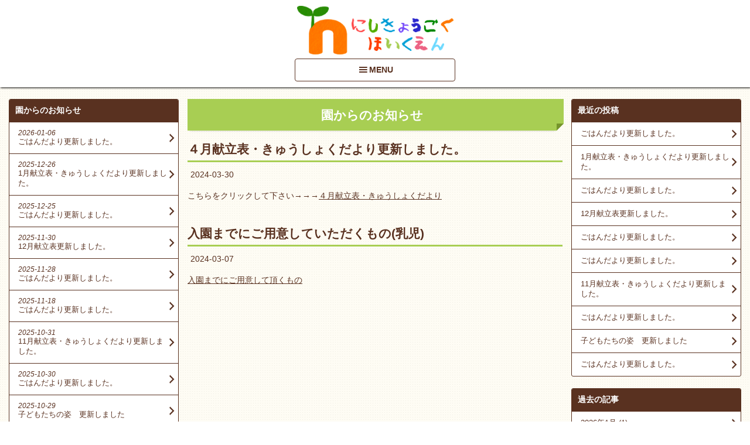

--- FILE ---
content_type: text/html; charset=UTF-8
request_url: https://nishikyogoku-hoikuen.com/information/date/2024/03/
body_size: 29970
content:
<!DOCTYPE html>

<html lang="ja">
<head>
<!-- Google tag (gtag.js) -->
<script async src="https://www.googletagmanager.com/gtag/js?id=G-H22NHVEPK1"></script>
<script>
  window.dataLayer = window.dataLayer || [];
  function gtag(){dataLayer.push(arguments);}
  gtag('js', new Date());

  gtag('config', 'G-H22NHVEPK1');
</script>
  <meta charset="UTF-8">
  <title>西京極保育園  |  2024  |  3月</title>
  <meta name="viewport" content="width=device-width,initial-scale=1.0,minimum-scale=1.0,maximum-scale=1.0,user-scalable=no">
<!--[if lt IE 9]>
  <script src="https://nishikyogoku-hoikuen.com/cmsadm/wp-content/themes/nishikyogoku-hoikuen/asset/lib/html5shiv.min.js"></script>
<![endif]-->
<link rel='dns-prefetch' href='//s.w.org' />
<link rel="alternate" type="application/rss+xml" title="西京極保育園 &raquo; フィード" href="https://nishikyogoku-hoikuen.com/feed/" />
<link rel="alternate" type="application/rss+xml" title="西京極保育園 &raquo; コメントフィード" href="https://nishikyogoku-hoikuen.com/comments/feed/" />
<link rel="alternate" type="application/rss+xml" title="西京極保育園 &raquo; 園からのお知らせ フィード" href="https://nishikyogoku-hoikuen.com/information/feed/" />
		<script type="text/javascript">
			window._wpemojiSettings = {"baseUrl":"https:\/\/s.w.org\/images\/core\/emoji\/11\/72x72\/","ext":".png","svgUrl":"https:\/\/s.w.org\/images\/core\/emoji\/11\/svg\/","svgExt":".svg","source":{"concatemoji":"https:\/\/nishikyogoku-hoikuen.com\/cmsadm\/wp-includes\/js\/wp-emoji-release.min.js?ver=4.9.8"}};
			!function(a,b,c){function d(a,b){var c=String.fromCharCode;l.clearRect(0,0,k.width,k.height),l.fillText(c.apply(this,a),0,0);var d=k.toDataURL();l.clearRect(0,0,k.width,k.height),l.fillText(c.apply(this,b),0,0);var e=k.toDataURL();return d===e}function e(a){var b;if(!l||!l.fillText)return!1;switch(l.textBaseline="top",l.font="600 32px Arial",a){case"flag":return!(b=d([55356,56826,55356,56819],[55356,56826,8203,55356,56819]))&&(b=d([55356,57332,56128,56423,56128,56418,56128,56421,56128,56430,56128,56423,56128,56447],[55356,57332,8203,56128,56423,8203,56128,56418,8203,56128,56421,8203,56128,56430,8203,56128,56423,8203,56128,56447]),!b);case"emoji":return b=d([55358,56760,9792,65039],[55358,56760,8203,9792,65039]),!b}return!1}function f(a){var c=b.createElement("script");c.src=a,c.defer=c.type="text/javascript",b.getElementsByTagName("head")[0].appendChild(c)}var g,h,i,j,k=b.createElement("canvas"),l=k.getContext&&k.getContext("2d");for(j=Array("flag","emoji"),c.supports={everything:!0,everythingExceptFlag:!0},i=0;i<j.length;i++)c.supports[j[i]]=e(j[i]),c.supports.everything=c.supports.everything&&c.supports[j[i]],"flag"!==j[i]&&(c.supports.everythingExceptFlag=c.supports.everythingExceptFlag&&c.supports[j[i]]);c.supports.everythingExceptFlag=c.supports.everythingExceptFlag&&!c.supports.flag,c.DOMReady=!1,c.readyCallback=function(){c.DOMReady=!0},c.supports.everything||(h=function(){c.readyCallback()},b.addEventListener?(b.addEventListener("DOMContentLoaded",h,!1),a.addEventListener("load",h,!1)):(a.attachEvent("onload",h),b.attachEvent("onreadystatechange",function(){"complete"===b.readyState&&c.readyCallback()})),g=c.source||{},g.concatemoji?f(g.concatemoji):g.wpemoji&&g.twemoji&&(f(g.twemoji),f(g.wpemoji)))}(window,document,window._wpemojiSettings);
		</script>
		<style type="text/css">
img.wp-smiley,
img.emoji {
	display: inline !important;
	border: none !important;
	box-shadow: none !important;
	height: 1em !important;
	width: 1em !important;
	margin: 0 .07em !important;
	vertical-align: -0.1em !important;
	background: none !important;
	padding: 0 !important;
}
</style>
<link rel='stylesheet' id='dashicons-css'  href='https://nishikyogoku-hoikuen.com/cmsadm/wp-includes/css/dashicons.min.css?ver=4.9.8' type='text/css' media='all' />
<link rel='stylesheet' id='add-page-style-css'  href='https://nishikyogoku-hoikuen.com/cmsadm/wp-content/themes/nishikyogoku-hoikuen/asset/css/page.css?ver=4.9.8' type='text/css' media='all' />
<link rel='stylesheet' id='add-fontAwesome-style-css'  href='https://nishikyogoku-hoikuen.com/cmsadm/wp-content/themes/nishikyogoku-hoikuen/asset/css/font-awesome.min.css?ver=4.9.8' type='text/css' media='all' />
<script type='text/javascript' src='https://nishikyogoku-hoikuen.com/cmsadm/wp-content/themes/nishikyogoku-hoikuen/asset/lib/jquery/core/jquery-1.11.2.min.js?ver=1.11.2'></script>
<script type='text/javascript' src='https://nishikyogoku-hoikuen.com/cmsadm/wp-content/themes/nishikyogoku-hoikuen/asset/lib/jquery/core/jquery-migrate-1.2.1.min.js?ver=1.2.1'></script>
<link rel='https://api.w.org/' href='https://nishikyogoku-hoikuen.com/wp-json/' />
</head>
<body id="PageInformation" class="archive date post-type-archive post-type-archive-information index list">

  <header id="header">
    <h1><a href="https://nishikyogoku-hoikuen.com/"><img src="https://nishikyogoku-hoikuen.com/cmsadm/wp-content/themes/nishikyogoku-hoikuen/asset/img/header/logo_sub.png" alt="西京極保育園"></a></h1>
    <p class="slide_btn btn">MENU</p>
    <nav class="slide_box  toggle_box">
      <ul><li class="menu01 first"><a href="https://nishikyogoku-hoikuen.com/outline/"><img class="large" src="https://nishikyogoku-hoikuen.com/cmsadm/wp-content/themes/nishikyogoku-hoikuen/asset/img/header/large/nav01.png"><span class="small"><img src="https://nishikyogoku-hoikuen.com/cmsadm/wp-content/themes/nishikyogoku-hoikuen/asset/img/header/nav01.png">園の紹介</span></a></li>
<li class="menu02"><a href="/letter/"><img class="large" src="https://nishikyogoku-hoikuen.com/cmsadm/wp-content/themes/nishikyogoku-hoikuen/asset/img/header/large/nav02.png"><span class="small"><img src="https://nishikyogoku-hoikuen.com/cmsadm/wp-content/themes/nishikyogoku-hoikuen/asset/img/header/nav02.png">園だより</span></a></li>
<li class="menu03"><a href="https://nishikyogoku-hoikuen.com/page-7/"><img class="large" src="https://nishikyogoku-hoikuen.com/cmsadm/wp-content/themes/nishikyogoku-hoikuen/asset/img/header/large/nav03.png"><span class="small"><img src="https://nishikyogoku-hoikuen.com/cmsadm/wp-content/themes/nishikyogoku-hoikuen/asset/img/header/nav03.png">入園案内と見学説明会<span class="new">New</span></span></a></li>
<li class="menu04"><a href="/children/"><img class="large" src="https://nishikyogoku-hoikuen.com/cmsadm/wp-content/themes/nishikyogoku-hoikuen/asset/img/header/large/nav07.png"><span class="small"><img src="https://nishikyogoku-hoikuen.com/cmsadm/wp-content/themes/nishikyogoku-hoikuen/asset/img/header/nav07.png">子ども達の姿</span></a></li>
<li class="menu05 end"><a href="https://nishikyogoku-hoikuen.com/access/"><img class="large" src="https://nishikyogoku-hoikuen.com/cmsadm/wp-content/themes/nishikyogoku-hoikuen/asset/img/header/large/nav05.png"><span class="small"><img src="https://nishikyogoku-hoikuen.com/cmsadm/wp-content/themes/nishikyogoku-hoikuen/asset/img/header/nav05.png">アクセス</span></a></li>
</ul>      <ul><li class="menu01 first"><a href="/menu/"><img class="large" src="https://nishikyogoku-hoikuen.com/cmsadm/wp-content/themes/nishikyogoku-hoikuen/asset/img/header/large/nav06.png"><span class="small"><img src="https://nishikyogoku-hoikuen.com/cmsadm/wp-content/themes/nishikyogoku-hoikuen/asset/img/header/nav06.png">給食室</span></a></li>
<li class="menu02"><a href="https://nishikyogoku-hoikuen.com/support/"><img class="large" src="https://nishikyogoku-hoikuen.com/cmsadm/wp-content/themes/nishikyogoku-hoikuen/asset/img/header/large/nav09.png"><span class="small"><img src="https://nishikyogoku-hoikuen.com/cmsadm/wp-content/themes/nishikyogoku-hoikuen/asset/img/header/nav09.png">子育て支援</span></a></li>
<li class="menu03"><a href="/parent/"><img class="large" src="https://nishikyogoku-hoikuen.com/cmsadm/wp-content/themes/nishikyogoku-hoikuen/asset/img/header/large/nav08.png"><span class="small"><img src="https://nishikyogoku-hoikuen.com/cmsadm/wp-content/themes/nishikyogoku-hoikuen/asset/img/header/nav08.png">保護者の皆様</span></a></li>
<li class="menu04"><a href="https://nishikyogoku-hoikuen.com/recruit/"><img class="large" src="https://nishikyogoku-hoikuen.com/cmsadm/wp-content/themes/nishikyogoku-hoikuen/asset/img/header/large/nav12.png"><span class="small"><img src="https://nishikyogoku-hoikuen.com/cmsadm/wp-content/themes/nishikyogoku-hoikuen/asset/img/header/nav12.png">リクルート<span class="new">New</span></span></a></li>
<li class="menu05 end"><a href="https://nishikyogoku-hoikuen.com/link/"><img class="large" src="https://nishikyogoku-hoikuen.com/cmsadm/wp-content/themes/nishikyogoku-hoikuen/asset/img/header/large/nav010.png"><span class="small"><img src="https://nishikyogoku-hoikuen.com/cmsadm/wp-content/themes/nishikyogoku-hoikuen/asset/img/header/nav010.png">リンク集</span></a></li>
</ul>      <ul><li class="menu01 first end"><a href="/sheet/"><img class="large" src="https://nishikyogoku-hoikuen.com/cmsadm/wp-content/themes/nishikyogoku-hoikuen/asset/img/header/large/nav11.png"><span class="small"><img src="https://nishikyogoku-hoikuen.com/cmsadm/wp-content/themes/nishikyogoku-hoikuen/asset/img/header/nav11.png">各種届出用紙および配布用紙</span></a></li>
</ul>    </nav>
  </header>

<div id="Container">

<section class="main">
    <h2>園からのお知らせ</h2>
                    
<article class="contentsBox">
  <header>
    <h1><a href="https://nishikyogoku-hoikuen.com/information/2024/03/6412/">４月献立表・きゅうしょくだより更新しました。</a></h1>
    <ul class="post_meta clearfix">
      <li class="time">2024-03-30</li>
                </ul>
  </header>

      <p>こちらをクリックして下さい→→→<a href="https://nishikyogoku-hoikuen.com/cmsadm/wp-content/uploads/2024/03/29/20240328164512.pdf">４月献立表・きゅうしょくだより</a></p>  </article>
              
<article class="contentsBox">
  <header>
    <h1><a href="https://nishikyogoku-hoikuen.com/information/2024/03/6391/">入園までにご用意していただくもの(乳児)</a></h1>
    <ul class="post_meta clearfix">
      <li class="time">2024-03-07</li>
                </ul>
  </header>

      <p><a href="https://nishikyogoku-hoikuen.com/cmsadm/wp-content/uploads/2024/03/07/6391/9ed9b40975e68c29cf7ece8d700a3402.pdf">入園までにご用意して頂くもの</a></p>  </article>
            
  <section class="pagination">
      </section>
</section>



  <aside class="rightside">

    <div class="widget widget_recent_custom_posts"><h2 class="slide_btn">最近の投稿</h2>
          <ul class="slide_box">
                      <li>
                            <a href="https://nishikyogoku-hoikuen.com/information/2026/01/7915/">ごはんだより更新しました。</a>
            </li>
                      <li>
                            <a href="https://nishikyogoku-hoikuen.com/information/2025/12/7885/">1月献立表・きゅうしょくだより更新しました。</a>
            </li>
                      <li>
                            <a href="https://nishikyogoku-hoikuen.com/information/2025/12/7871/">ごはんだより更新しました。</a>
            </li>
                      <li>
                            <a href="https://nishikyogoku-hoikuen.com/information/2025/11/7824/">12月献立表更新しました。</a>
            </li>
                      <li>
                            <a href="https://nishikyogoku-hoikuen.com/information/2025/11/7819/">ごはんだより更新しました。</a>
            </li>
                      <li>
                            <a href="https://nishikyogoku-hoikuen.com/information/2025/11/7791/">ごはんだより更新しました。</a>
            </li>
                      <li>
                            <a href="https://nishikyogoku-hoikuen.com/information/2025/10/7723/">11月献立表・きゅうしょくだより更新しました。</a>
            </li>
                      <li>
                            <a href="https://nishikyogoku-hoikuen.com/information/2025/10/7746/">ごはんだより更新しました。</a>
            </li>
                      <li>
                            <a href="https://nishikyogoku-hoikuen.com/information/2025/10/7736/">子どもたちの姿　更新しました</a>
            </li>
                      <li>
                            <a href="https://nishikyogoku-hoikuen.com/information/2025/10/7653/">ごはんだより更新しました。</a>
            </li>
                    </ul>

          </div><div class="widget widget_custom_posts_archive"><h2 class="slide_btn">過去の記事</h2><ul class="slide_box">	<li><a href='https://nishikyogoku-hoikuen.com/information/date/2026/01/'>2026年1月&nbsp;<span class="count">(1)</span></a></li>
	<li><a href='https://nishikyogoku-hoikuen.com/information/date/2025/12/'>2025年12月&nbsp;<span class="count">(2)</span></a></li>
	<li><a href='https://nishikyogoku-hoikuen.com/information/date/2025/11/'>2025年11月&nbsp;<span class="count">(3)</span></a></li>
	<li><a href='https://nishikyogoku-hoikuen.com/information/date/2025/10/'>2025年10月&nbsp;<span class="count">(5)</span></a></li>
	<li><a href='https://nishikyogoku-hoikuen.com/information/date/2025/09/'>2025年9月&nbsp;<span class="count">(3)</span></a></li>
	<li><a href='https://nishikyogoku-hoikuen.com/information/date/2025/08/'>2025年8月&nbsp;<span class="count">(5)</span></a></li>
	<li><a href='https://nishikyogoku-hoikuen.com/information/date/2025/07/'>2025年7月&nbsp;<span class="count">(5)</span></a></li>
	<li><a href='https://nishikyogoku-hoikuen.com/information/date/2025/06/'>2025年6月&nbsp;<span class="count">(4)</span></a></li>
	<li><a href='https://nishikyogoku-hoikuen.com/information/date/2025/05/'>2025年5月&nbsp;<span class="count">(1)</span></a></li>
	<li><a href='https://nishikyogoku-hoikuen.com/information/date/2025/04/'>2025年4月&nbsp;<span class="count">(4)</span></a></li>
	<li><a href='https://nishikyogoku-hoikuen.com/information/date/2025/03/'>2025年3月&nbsp;<span class="count">(3)</span></a></li>
	<li><a href='https://nishikyogoku-hoikuen.com/information/date/2025/02/'>2025年2月&nbsp;<span class="count">(4)</span></a></li>
	<li><a href='https://nishikyogoku-hoikuen.com/information/date/2025/01/'>2025年1月&nbsp;<span class="count">(6)</span></a></li>
	<li><a href='https://nishikyogoku-hoikuen.com/information/date/2024/12/'>2024年12月&nbsp;<span class="count">(4)</span></a></li>
	<li><a href='https://nishikyogoku-hoikuen.com/information/date/2024/11/'>2024年11月&nbsp;<span class="count">(2)</span></a></li>
	<li><a href='https://nishikyogoku-hoikuen.com/information/date/2024/10/'>2024年10月&nbsp;<span class="count">(3)</span></a></li>
	<li><a href='https://nishikyogoku-hoikuen.com/information/date/2024/09/'>2024年9月&nbsp;<span class="count">(2)</span></a></li>
	<li><a href='https://nishikyogoku-hoikuen.com/information/date/2024/08/'>2024年8月&nbsp;<span class="count">(4)</span></a></li>
	<li><a href='https://nishikyogoku-hoikuen.com/information/date/2024/07/'>2024年7月&nbsp;<span class="count">(3)</span></a></li>
	<li><a href='https://nishikyogoku-hoikuen.com/information/date/2024/06/'>2024年6月&nbsp;<span class="count">(4)</span></a></li>
	<li><a href='https://nishikyogoku-hoikuen.com/information/date/2024/05/'>2024年5月&nbsp;<span class="count">(3)</span></a></li>
	<li><a href='https://nishikyogoku-hoikuen.com/information/date/2024/04/'>2024年4月&nbsp;<span class="count">(3)</span></a></li>
	<li><a href='https://nishikyogoku-hoikuen.com/information/date/2024/03/'>2024年3月&nbsp;<span class="count">(2)</span></a></li>
	<li><a href='https://nishikyogoku-hoikuen.com/information/date/2024/02/'>2024年2月&nbsp;<span class="count">(3)</span></a></li>
	<li><a href='https://nishikyogoku-hoikuen.com/information/date/2024/01/'>2024年1月&nbsp;<span class="count">(3)</span></a></li>
	<li><a href='https://nishikyogoku-hoikuen.com/information/date/2023/12/'>2023年12月&nbsp;<span class="count">(2)</span></a></li>
	<li><a href='https://nishikyogoku-hoikuen.com/information/date/2023/11/'>2023年11月&nbsp;<span class="count">(3)</span></a></li>
	<li><a href='https://nishikyogoku-hoikuen.com/information/date/2023/10/'>2023年10月&nbsp;<span class="count">(6)</span></a></li>
	<li><a href='https://nishikyogoku-hoikuen.com/information/date/2023/09/'>2023年9月&nbsp;<span class="count">(1)</span></a></li>
	<li><a href='https://nishikyogoku-hoikuen.com/information/date/2023/08/'>2023年8月&nbsp;<span class="count">(4)</span></a></li>
	<li><a href='https://nishikyogoku-hoikuen.com/information/date/2023/07/'>2023年7月&nbsp;<span class="count">(4)</span></a></li>
	<li><a href='https://nishikyogoku-hoikuen.com/information/date/2023/06/'>2023年6月&nbsp;<span class="count">(3)</span></a></li>
	<li><a href='https://nishikyogoku-hoikuen.com/information/date/2023/05/'>2023年5月&nbsp;<span class="count">(6)</span></a></li>
	<li><a href='https://nishikyogoku-hoikuen.com/information/date/2023/04/'>2023年4月&nbsp;<span class="count">(3)</span></a></li>
	<li><a href='https://nishikyogoku-hoikuen.com/information/date/2023/03/'>2023年3月&nbsp;<span class="count">(3)</span></a></li>
	<li><a href='https://nishikyogoku-hoikuen.com/information/date/2023/02/'>2023年2月&nbsp;<span class="count">(5)</span></a></li>
	<li><a href='https://nishikyogoku-hoikuen.com/information/date/2023/01/'>2023年1月&nbsp;<span class="count">(4)</span></a></li>
	<li><a href='https://nishikyogoku-hoikuen.com/information/date/2022/12/'>2022年12月&nbsp;<span class="count">(5)</span></a></li>
	<li><a href='https://nishikyogoku-hoikuen.com/information/date/2022/11/'>2022年11月&nbsp;<span class="count">(5)</span></a></li>
	<li><a href='https://nishikyogoku-hoikuen.com/information/date/2022/10/'>2022年10月&nbsp;<span class="count">(8)</span></a></li>
	<li><a href='https://nishikyogoku-hoikuen.com/information/date/2022/09/'>2022年9月&nbsp;<span class="count">(5)</span></a></li>
	<li><a href='https://nishikyogoku-hoikuen.com/information/date/2022/08/'>2022年8月&nbsp;<span class="count">(7)</span></a></li>
	<li><a href='https://nishikyogoku-hoikuen.com/information/date/2022/07/'>2022年7月&nbsp;<span class="count">(7)</span></a></li>
	<li><a href='https://nishikyogoku-hoikuen.com/information/date/2022/06/'>2022年6月&nbsp;<span class="count">(7)</span></a></li>
	<li><a href='https://nishikyogoku-hoikuen.com/information/date/2022/05/'>2022年5月&nbsp;<span class="count">(4)</span></a></li>
	<li><a href='https://nishikyogoku-hoikuen.com/information/date/2022/04/'>2022年4月&nbsp;<span class="count">(3)</span></a></li>
	<li><a href='https://nishikyogoku-hoikuen.com/information/date/2022/03/'>2022年3月&nbsp;<span class="count">(8)</span></a></li>
	<li><a href='https://nishikyogoku-hoikuen.com/information/date/2022/02/'>2022年2月&nbsp;<span class="count">(6)</span></a></li>
	<li><a href='https://nishikyogoku-hoikuen.com/information/date/2022/01/'>2022年1月&nbsp;<span class="count">(14)</span></a></li>
	<li><a href='https://nishikyogoku-hoikuen.com/information/date/2021/12/'>2021年12月&nbsp;<span class="count">(12)</span></a></li>
	<li><a href='https://nishikyogoku-hoikuen.com/information/date/2021/11/'>2021年11月&nbsp;<span class="count">(6)</span></a></li>
	<li><a href='https://nishikyogoku-hoikuen.com/information/date/2021/10/'>2021年10月&nbsp;<span class="count">(14)</span></a></li>
	<li><a href='https://nishikyogoku-hoikuen.com/information/date/2021/09/'>2021年9月&nbsp;<span class="count">(9)</span></a></li>
	<li><a href='https://nishikyogoku-hoikuen.com/information/date/2021/08/'>2021年8月&nbsp;<span class="count">(8)</span></a></li>
	<li><a href='https://nishikyogoku-hoikuen.com/information/date/2021/07/'>2021年7月&nbsp;<span class="count">(6)</span></a></li>
	<li><a href='https://nishikyogoku-hoikuen.com/information/date/2021/06/'>2021年6月&nbsp;<span class="count">(11)</span></a></li>
	<li><a href='https://nishikyogoku-hoikuen.com/information/date/2021/05/'>2021年5月&nbsp;<span class="count">(4)</span></a></li>
	<li><a href='https://nishikyogoku-hoikuen.com/information/date/2021/04/'>2021年4月&nbsp;<span class="count">(3)</span></a></li>
	<li><a href='https://nishikyogoku-hoikuen.com/information/date/2021/03/'>2021年3月&nbsp;<span class="count">(10)</span></a></li>
	<li><a href='https://nishikyogoku-hoikuen.com/information/date/2021/02/'>2021年2月&nbsp;<span class="count">(5)</span></a></li>
	<li><a href='https://nishikyogoku-hoikuen.com/information/date/2021/01/'>2021年1月&nbsp;<span class="count">(7)</span></a></li>
	<li><a href='https://nishikyogoku-hoikuen.com/information/date/2020/12/'>2020年12月&nbsp;<span class="count">(5)</span></a></li>
	<li><a href='https://nishikyogoku-hoikuen.com/information/date/2020/11/'>2020年11月&nbsp;<span class="count">(9)</span></a></li>
	<li><a href='https://nishikyogoku-hoikuen.com/information/date/2020/10/'>2020年10月&nbsp;<span class="count">(11)</span></a></li>
	<li><a href='https://nishikyogoku-hoikuen.com/information/date/2020/09/'>2020年9月&nbsp;<span class="count">(10)</span></a></li>
	<li><a href='https://nishikyogoku-hoikuen.com/information/date/2020/08/'>2020年8月&nbsp;<span class="count">(3)</span></a></li>
	<li><a href='https://nishikyogoku-hoikuen.com/information/date/2020/07/'>2020年7月&nbsp;<span class="count">(4)</span></a></li>
	<li><a href='https://nishikyogoku-hoikuen.com/information/date/2020/06/'>2020年6月&nbsp;<span class="count">(5)</span></a></li>
	<li><a href='https://nishikyogoku-hoikuen.com/information/date/2020/05/'>2020年5月&nbsp;<span class="count">(4)</span></a></li>
	<li><a href='https://nishikyogoku-hoikuen.com/information/date/2020/04/'>2020年4月&nbsp;<span class="count">(4)</span></a></li>
	<li><a href='https://nishikyogoku-hoikuen.com/information/date/2020/03/'>2020年3月&nbsp;<span class="count">(4)</span></a></li>
	<li><a href='https://nishikyogoku-hoikuen.com/information/date/2020/02/'>2020年2月&nbsp;<span class="count">(8)</span></a></li>
	<li><a href='https://nishikyogoku-hoikuen.com/information/date/2020/01/'>2020年1月&nbsp;<span class="count">(1)</span></a></li>
	<li><a href='https://nishikyogoku-hoikuen.com/information/date/2019/12/'>2019年12月&nbsp;<span class="count">(4)</span></a></li>
	<li><a href='https://nishikyogoku-hoikuen.com/information/date/2019/11/'>2019年11月&nbsp;<span class="count">(1)</span></a></li>
	<li><a href='https://nishikyogoku-hoikuen.com/information/date/2019/10/'>2019年10月&nbsp;<span class="count">(1)</span></a></li>
	<li><a href='https://nishikyogoku-hoikuen.com/information/date/2019/06/'>2019年6月&nbsp;<span class="count">(1)</span></a></li>
	<li><a href='https://nishikyogoku-hoikuen.com/information/date/2019/03/'>2019年3月&nbsp;<span class="count">(1)</span></a></li>
	<li><a href='https://nishikyogoku-hoikuen.com/information/date/2018/10/'>2018年10月&nbsp;<span class="count">(3)</span></a></li>
	<li><a href='https://nishikyogoku-hoikuen.com/information/date/2018/09/'>2018年9月&nbsp;<span class="count">(3)</span></a></li>
	<li><a href='https://nishikyogoku-hoikuen.com/information/date/2018/08/'>2018年8月&nbsp;<span class="count">(1)</span></a></li>
	<li><a href='https://nishikyogoku-hoikuen.com/information/date/2018/07/'>2018年7月&nbsp;<span class="count">(3)</span></a></li>
	<li><a href='https://nishikyogoku-hoikuen.com/information/date/2018/06/'>2018年6月&nbsp;<span class="count">(1)</span></a></li>
	<li><a href='https://nishikyogoku-hoikuen.com/information/date/2018/03/'>2018年3月&nbsp;<span class="count">(1)</span></a></li>
	<li><a href='https://nishikyogoku-hoikuen.com/information/date/2017/10/'>2017年10月&nbsp;<span class="count">(4)</span></a></li>
	<li><a href='https://nishikyogoku-hoikuen.com/information/date/2017/08/'>2017年8月&nbsp;<span class="count">(1)</span></a></li>
	<li><a href='https://nishikyogoku-hoikuen.com/information/date/2016/10/'>2016年10月&nbsp;<span class="count">(2)</span></a></li>
	<li><a href='https://nishikyogoku-hoikuen.com/information/date/2016/09/'>2016年9月&nbsp;<span class="count">(1)</span></a></li>
	<li><a href='https://nishikyogoku-hoikuen.com/information/date/2016/05/'>2016年5月&nbsp;<span class="count">(1)</span></a></li>
	<li><a href='https://nishikyogoku-hoikuen.com/information/date/2016/04/'>2016年4月&nbsp;<span class="count">(1)</span></a></li>
	<li><a href='https://nishikyogoku-hoikuen.com/information/date/2016/01/'>2016年1月&nbsp;<span class="count">(1)</span></a></li>
	<li><a href='https://nishikyogoku-hoikuen.com/information/date/2015/11/'>2015年11月&nbsp;<span class="count">(1)</span></a></li>
	<li><a href='https://nishikyogoku-hoikuen.com/information/date/2015/09/'>2015年9月&nbsp;<span class="count">(1)</span></a></li>
	<li><a href='https://nishikyogoku-hoikuen.com/information/date/2015/07/'>2015年7月&nbsp;<span class="count">(1)</span></a></li>
	<li><a href='https://nishikyogoku-hoikuen.com/information/date/2015/06/'>2015年6月&nbsp;<span class="count">(1)</span></a></li>
	<li><a href='https://nishikyogoku-hoikuen.com/information/date/2014/12/'>2014年12月&nbsp;<span class="count">(1)</span></a></li>
</ul></div>  </aside>

  <aside class="leftside">
    <div class="widget widget_recent_custom_posts"><h2 class="slide_btn">園からのお知らせ</h2>
          <ul class="slide_box">
                      <li>
                              <div class="date">2026-01-06</div>
                            <a href="https://nishikyogoku-hoikuen.com/information/2026/01/7915/">ごはんだより更新しました。</a>
            </li>
                      <li>
                              <div class="date">2025-12-26</div>
                            <a href="https://nishikyogoku-hoikuen.com/information/2025/12/7885/">1月献立表・きゅうしょくだより更新しました。</a>
            </li>
                      <li>
                              <div class="date">2025-12-25</div>
                            <a href="https://nishikyogoku-hoikuen.com/information/2025/12/7871/">ごはんだより更新しました。</a>
            </li>
                      <li>
                              <div class="date">2025-11-30</div>
                            <a href="https://nishikyogoku-hoikuen.com/information/2025/11/7824/">12月献立表更新しました。</a>
            </li>
                      <li>
                              <div class="date">2025-11-28</div>
                            <a href="https://nishikyogoku-hoikuen.com/information/2025/11/7819/">ごはんだより更新しました。</a>
            </li>
                      <li>
                              <div class="date">2025-11-18</div>
                            <a href="https://nishikyogoku-hoikuen.com/information/2025/11/7791/">ごはんだより更新しました。</a>
            </li>
                      <li>
                              <div class="date">2025-10-31</div>
                            <a href="https://nishikyogoku-hoikuen.com/information/2025/10/7723/">11月献立表・きゅうしょくだより更新しました。</a>
            </li>
                      <li>
                              <div class="date">2025-10-30</div>
                            <a href="https://nishikyogoku-hoikuen.com/information/2025/10/7746/">ごはんだより更新しました。</a>
            </li>
                      <li>
                              <div class="date">2025-10-29</div>
                            <a href="https://nishikyogoku-hoikuen.com/information/2025/10/7736/">子どもたちの姿　更新しました</a>
            </li>
                      <li>
                              <div class="date">2025-10-16</div>
                            <a href="https://nishikyogoku-hoikuen.com/information/2025/10/7653/">ごはんだより更新しました。</a>
            </li>
                    </ul>

          </div>  </aside>

  <aside class="rightside">
    <div class="widget widget_text"><h2>保育園へのアクセス</h2>			<div class="textwidget"><div class="asideAccess">
  <p class="mb0">社会福祉法人 西京極保育福祉会</p>
  <h3>西京極保育園</h3>
  <p>
    〒615-0851<br>
    京都市右京区西京極西池田町13の6<br>
    TEL:075-311-2516<br>
    FAX:075-314-6667
  </p>
      <p><a href="/disclosure/">■情報開示</a></p>
  <div class="accessMap_btn"><a href="/access/">アクセスマップを見る</a></div>
</div>
</div>
		</div>  </aside>
  </div>

  <p class="pageTop"><a href="">PageTop</a></p>
<footer id="Footer">
  <address>&copy; 2014 NISHIKYOGOKU HOIKUEN All Rights Reserved.</address>
</footer>

<script type='text/javascript' src='https://nishikyogoku-hoikuen.com/cmsadm/wp-content/themes/nishikyogoku-hoikuen/asset/lib/jquery/jquery.tile.min.js'></script>
<script type='text/javascript' src='https://nishikyogoku-hoikuen.com/cmsadm/wp-content/themes/nishikyogoku-hoikuen/asset/lib/jquery/jquery.easing.1.3.min.js?ver=1.3'></script>
<script type='text/javascript' src='https://nishikyogoku-hoikuen.com/cmsadm/wp-content/themes/nishikyogoku-hoikuen/asset/lib/Autozip/jquery.jpostal.js?ver=1.3'></script>
<script type='text/javascript' src='https://nishikyogoku-hoikuen.com/cmsadm/wp-content/themes/nishikyogoku-hoikuen/asset/lib/jquery/jquery.targetScroller.js?ver=1.0'></script>
<script type='text/javascript' src='https://nishikyogoku-hoikuen.com/cmsadm/wp-content/themes/nishikyogoku-hoikuen/asset/js/common.js'></script>
<script type='text/javascript' src='https://nishikyogoku-hoikuen.com/cmsadm/wp-includes/js/wp-embed.min.js?ver=4.9.8'></script>
</body>
</html>

--- FILE ---
content_type: text/css
request_url: https://nishikyogoku-hoikuen.com/cmsadm/wp-content/themes/nishikyogoku-hoikuen/asset/css/page.css?ver=4.9.8
body_size: 26435
content:
@charset "utf-8";

@import "base.css";
@import "common.css";

/*####################　共通　####################*/

#header {
  -webkit-box-shadow: 1px 1px 3px rgba(0, 0, 0);
  box-shadow: 1px 1px 3px #000000;
  padding: 10px 0;
  background: #ffffff;
}

#Container {
  margin-top: 20px;
}
@media (max-width: 600px) {
  #Container {
    margin-top: 0;
  }
}

.main {
  margin-bottom: 20px;
}
.main h2 {
  position:relative;
  margin: 0 10px 0 0;
  padding: 14px 0 0 0;
  color: #ffffff;
  background: #A8CE53;
  box-shadow:
    12px 0 0 0 #A8CE53,
    0 12px 0 0 #A8CE53,
    1px 15px 4px -3px rgba(0, 0, 0, .2);
}
.main h2:before{
  content: " ";
  position: absolute;
  top: 100%;
  left: 100%;
  width: 0;
  height: 0;
  border-width: 12px 12px 0 0;
  border-style: solid;
  border-color: transparent;
  border-top-color: #75952B;
}
@media (max-width: 600px) {
  .main h2{
    margin: 0 22px 0 10;
    padding: 14px 15px 0 20px;
  }
}

.pagination ul {
  margin-top: 20px;
  text-align: center;
}
.pagination li {
  display: inline-block;
  margin-right: 5px;
}
.pagination li a {
  display: block;
  padding: 0 7px;
  line-height: 26px;
  text-decoration: none;
  background: #FF9D9D;
  color: #ffffff;
}
.pagination li a:hover,
.pagination li.active a {
  background: #a9cf54;
}


/*####################　グローバルナビ　####################*/

.btn {
  margin: 0 auto;
  border: solid 1px #593120;
  border-radius: 4px;
  padding: 8px;
  width: 20%;
  text-align: center;
  font-weight: bold;
  color: #593120;
  background-color: #ffffff;
}
.btn.active {
  color: #ffffff;
  background-color: #593120;
}
.btn:hover {
  cursor: pointer;
}
p.slide_btn.btn:before {
  position: relative;
  top: 5px;
  line-height: 0px;
  font-family: "dashicons";
  font-weight: normal;
  font-size: 1.4em;
  content: "\f333";
}

.toggle_box {
  display: none;
  margin-top: 20px;
  padding:20px 10px;
  background-color: #FAF9F5;
  width: 100%;
}
.toggle_box ul {
  width:40%;
  margin:20px auto;
}
.toggle_box li {
  display: inline-block;
  padding-right: 1em;
  /display: inline;
  /zoom: 1;
  width: 25%;
  margin-bottom:5px;
}
.toggle_box li .circle {
}
.toggle_box li img {
  width: 100%;
  height: auto;
  font-size: 0;
  line-height: 1;
  background: #ffffff;
  border-radius: 50%;

}
.small { font-size:80%;}
.toggle_box li .small .new{
    display: inline-block;
    margin-left: 0.5em;
    border-radius: 3px;
    padding: 0 3px 2px;
    background: #FF1515;
    color: #fff;
}

@media (max-width: 600px) {
  .toggle_box {
    width: auto;
  }
  .toggle_box ul {
    width: auto;
    margin:0;
  }
}


/*####################　サイドバー　####################*/

aside .widget {
  margin: 0 auto 20px;
  border: #593120 1px solid;
  border-radius: 3px;
  width: 90%;
  background: #ffffff;
  overflow: hidden;
}
aside .widget h2 {
  padding: 10px;
  text-align: left;
  font-size: 1em;
  font-weight: bold;
  color: #ffffff;
  background: #593120;
}
@media (max-width: 600px) {
  aside .widget .slide_btn:after {
    font-family: "dashicons";
    float: right;
    font-weight: normal;
    font-size: 1.6em;
    content: "\f132";
  }
  aside .widget .slide_btn.active:after {
    content: "\f460";
  }
}
aside .widget .slide_box {
  display: none;
}
aside .widget_recent_custom_posts li,
aside .widget_custom_posts_taxonomy li,
aside .widget_custom_posts_archive li {
  position: relative;
  padding: 11px 15px;
  border-top: #593120 1px solid;
  text-align: left;
  font-size: 92.3%;
}
aside .widget_recent_custom_posts li:after,
aside .widget_custom_posts_taxonomy li:after,
aside .widget_custom_posts_archive li:after {
  position: absolute;
  top: 0;
  bottom: 0;
  right: 0;
  margin: auto;
  height: 22px;
  font-family: "dashicons";
  font-weight: normal;
  font-size: 1.6em;
  content: "\f345";
}
aside .widget_recent_custom_posts li a,
aside .widget_custom_posts_taxonomy li a,
aside .widget_custom_posts_archive li a {
  padding-right: 10px;
  text-decoration: none;
  color: #593120;
}
aside .widget_recent_custom_posts li .date,
aside .widget_custom_posts_taxonomy li .date,
aside .widget_custom_posts_archive li .date {
  font-size: 91.7%;
  font-style: italic;
}
aside .widget_recent_custom_posts li.last,
aside .widget_custom_posts_taxonomy li.last,
aside .widget_custom_posts_archive li.last {
  text-align: right;
  font-weight: bold;
  background: none;
}

aside .asideAccess {
  padding:10px;
  text-align:left;
}
aside .asideAccess .accessMap_btn {
  border-radius: 3px;
  text-align:center;
  font-weight:bold;
  color:#fff;
  background:#FF9D9D;
}
aside .asideAccess .accessMap_btn a {
  display:block;
  padding: 10px;
  text-decoration:none;
  color:#fff;
}


/*####################　投稿ページ共通　####################*/

article {
  text-align: left;
}

article header {
  margin-bottom: 15px;
}
article header h1 {
  margin-bottom: 10px;
  border-bottom: #A8CE53 3px solid;
  font-size: 1.5em;
  font-weight: bold;
  padding-bottom: 5px;
}
article header h1 a {
  display: block;
  text-decoration: none;
}

article header .post_meta li {
  float: left;
  margin-right: 10px;
  padding: 3px 5px;
}
article header .post_meta .category a {
  text-decoration: none;
  color: #ffffff;
}


/*####################　固定ページ共通　####################*/

.page .main h3{
  border-radius: 3px 3px 0 0;
  border: #E4E3C7 1px solid;
  background: #E4E3C7;
  color: #593120;
  font-size: 1em;
  font-weight: bold;
  text-align: left;
  padding: 10px;
}

.page .main dl.tablelayout {
  margin: 0 0 15px;
  padding: 0 10px 10px;
  text-align: left;
}
.page .main dl.tablelayout dt {
  clear: left;
  float: left;
  padding: 10px 0;
  width: 7em;
  line-height: 150%;
  text-indent: 1em;
  font-weight: bold;
}
.page .main dl.tablelayout dd {
  padding: 10px 0 10px 7em;
  border-bottom: 1px #593120 dotted;
  line-height: 150%;
}
@media (max-width: 600px) {
  .page .main dl.tablelayout dt {
    float: none;
    padding: 5px 5px 0;
    width: auto;
    line-height: 100%;
    text-indent: 0;
  }
  .page .main dl.tablelayout dd {
    padding: 5px;
    line-height: 100%;
  }
}


/*####################　園の紹介　####################*/

.Outline {}

.Outline p.floor{
  margin-top: 15px;
  text-align: center;
}
.Outline p.floor img {
  width: 85%;
  height: auto;
}
@media (max-width: 600px) {
  .Outline p.floor img {
    width: 100%;
  }
}

.Outline .rinen h4 {
  margin-top: 25px;
  margin-bottom: 10px;
  font-size: 114.3%;
}
.Outline .rinen ul {
  margin-top: 15px;
}
.Outline .rinen li {
  margin-bottom: 5px;
  padding: 10px;
  border-radius: 4px;
  text-align: left;
  background: #FDE3E6;
}


/*####################　アクセスマップ　####################*/

.google-maps {
  position: relative;
  margin: 0 auto;
  padding-bottom: 75%;
  width: 90%;
  height: 0;
  overflow: hidden;
}
@media (max-width: 600px) {
  .google-maps {
    padding-bottom: 120%;
  }
}

.google-maps iframe {
  position: absolute;
  top: 0;
  left: 0;
  width: 100% !important;
  height: 100% !important;
}


/*####################　リンク集　####################*/

#PageLink{}

#PageLink ul.link {
  padding-left: 2em;
}
#PageLink ul.link li{
  margin-bottom: 10px;
  text-align: left;
  list-style: circle;
}


/*####################　不明　####################*/

.box{
  margin-top: 20px;
  margin-bottom: 20px;
  width: 100%;
  height: 20px;
  background-color: #132343;
}


/*####################　給食室　####################*/
#PageMenu .contentsBox ul.pdfList:after {
	content:"";
	clear:both;
	display:block;
}
#PageMenu .contentsBox ul.pdfList li {
	width:32%;
	float:left;
	list-style-type:none;
	text-align:center;
	margin-bottom:5px;
}
#PageMenu .contentsBox ul.pdfList li:nth-child(3n-1) {
	margin:0 2%;

}
#PageMenu .contentsBox ul.pdfList li a {
	vertical-align: middle;
	text-align: center;
	padding: 20px 15px;
	display:block;
	border-radius: 3px;
}

#PageMenu .contentsBox ul.pdfList li:nth-child(odd) a{background:#FDDBDC;}
#PageMenu .contentsBox ul.pdfList li:nth-child(even) a {background:#FEF1F1;}

#PageMenu .contentsBox ul.pdfList li a:hover {
	background:#FFF;
	border:solid 1px #eee;
	margin: -1px;
}

#PageMenu .contentsBox .menu_blog {
  border-radius: 3px;
  text-align:center;
  font-weight:bold;
  color:#fff;
  background:#FF9D9D;
  width:260px;
  max-width: 90%;
  margin:0 auto;
  font-size: 118%;
  line-height: 1.3;
}

#PageMenu .contentsBox .menu_blog a {
  display:block;
  padding: 12px;
  text-decoration:none;
  color:#fff;
}

#PageMenu .rightside .menu_blog {
  border-radius: 3px;
  text-align:center;
  font-weight:bold;
  color:#fff;
  background:#FF9D9D;
  width:90%;
  margin:0 auto 20px;
}
#PageMenu .rightside .menu_blog a {
  display:block;
  padding: 10px;
  text-decoration:none;
  color:#fff;
}


#PageMenu .main h3{
  border-radius: 3px 3px 0 0;
  border: #E4E3C7 1px solid;
  background: #E4E3C7;
  color: #593120;
  font-size: 1em;
  font-weight: bold;
  text-align: left;
  padding: 10px;
}


#PageMenu .main .slide_btn:after {
    font-family: "dashicons";
    float: right;
    font-weight: normal;
    font-size: 1.6em;
    content: "\f132";
  }
#PageMenu .main .slide_btn.active:after {
    content: "\f460";
  }
#PageMenu .main .slide_box {
  display: none;
}



#PageMenu p.intro {
	margin-top:15px;
  border-bottom: 1px #593120 dotted;
  padding-bottom:10px;
}

#PageMenu h3.menu_ht { margin-bottom:10px;}


/*####################　園だより　####################*/
#PageLetter{}
#PageLetter .contentsBox ul.pdfList:after {
	content:"";
	clear:both;
	display:block;
}
#PageLetter .contentsBox ul.pdfList li {
	width:32%;
	float:left;
	list-style-type:none;
	text-align:center;
	margin-bottom:5px;
}
#PageLetter .contentsBox ul.pdfList li:nth-child(3n-1) {
	margin:0 2%;

}
#PageLetter .contentsBox ul.pdfList li a {
	vertical-align: middle;
	text-align: center;
	padding: 20px 15px;
	display:block;
	border-radius: 3px;
}

#PageLetter .contentsBox ul.pdfList li:nth-child(odd) a{background:#C2EDF5;}
#PageLetter .contentsBox ul.pdfList li:nth-child(even) a {background:#E6F8FB;}

#PageLetter .contentsBox ul.pdfList li a:hover{
	background:#FFF;
	border:solid 1px #eee;
	margin: -1px;

}


/*####################　各種届出用紙および配布用紙　####################*/
#PageSheet{}
#PageSheet .contentsBox ul.pdfList:after {
	content:"";
	clear:both;
	display:block;
}
#PageSheet .contentsBox ul.pdfList li {
	width:32%;
	float:left;
	list-style-type:none;
	text-align:center;
	margin-bottom:5px;
}
#PageSheet .contentsBox ul.pdfList li:nth-child(3n-1) {
	margin:0 2%;

}
#PageSheet .contentsBox ul.pdfList li a {
	vertical-align: middle;
	text-align: center;
	padding: 20px 15px;
	display:block;
	border-radius: 3px;
}

#PageSheet .contentsBox ul.pdfList li:nth-child(odd) a{background:#E0F0BF;}
#PageSheet .contentsBox ul.pdfList li:nth-child(even) a {background:#EEF7DB;}

#PageSheet .contentsBox ul.pdfList li a:hover{
	background:#FFF;
	border:solid 1px #eee;
	margin: -1px;

}


/*####################　情報開示　####################*/
#PageDisclosure{}

#PageDisclosure .contentsBox ul.disc li {
	border-bottom:dotted 1px #ccc;
	padding:6px 6px 6px 30px;
	background:url(../img/contents/pdf_icon.gif) 5px 50% no-repeat;
	margin-top:6px;
	text-align:left;
}



/*####################　職員募集　####################*/

#PageRecruit{}

#PageRecruit h3{ text-align:center; font-size:125%;}
#PageRecruit h4{
	margin-top:25px;
	font-size:125%;
	margin-bottom:10px;
	}
#PageRecruit h5{
	text-align:center;
	background:#EEEEDD;
	padding:20px;
	font-size:114.3%;
	font-weight:normal;
	margin-bottom:20px;
	}
#PageRecruit h6{
	font-size:114.3%;
	margin-bottom:10px;
	}
#PageRecruit p.copy{ text-align:center;margin-bottom:20px; line-height:1.8;}
#PageRecruit .lead{ font-size:120%; font-weight:bold;}
#PageRecruit .telnumber{
	border-top: 1px solid #593120;
	border-bottom: 1px solid #593120;
	line-height:2.0;
	font-size:135%;
	margin-bottom:20px;
	padding:10px 0px;
}
#PageRecruit img.photo{ width:100%; height:auto;}
	
#PageRecruit .qa{ text-align:left; margin-bottom:20px;}
#PageRecruit .qa dl{
	background-color: #FAffff;
    border: 1px solid #ccc;
    border-radius: 4px;
	margin:10px auto;
	position: relative;
	}
#PageRecruit .qa dl dt{
    padding: 10px 10px 15px 43px;
    border-bottom: 1px solid #ccc;
    background: transparent url("../img/contents/icon_q.png") 10px 10px no-repeat;
    overflow: hidden;
	}
#PageRecruit .qa dl dd{
    margin-bottom: 0px;
    padding: 10px 10px 10px 43px;
	background: transparent url("../img/contents/icon_a.png") 10px 10px no-repeat;
	overflow: hidden;
	}
#PageRecruit br.sp{ display:none;}
@media (max-width: 600px) {
#PageRecruit br.pc{ display:none;}	
#PageRecruit br.sp{ display:block;}		
}

/* ====================================================
　採用フォームボタン
==================================================== */


@media print, screen and (min-width: 768px) {
    .recruitText{
        max-width: 330px;
        margin: 2.5em auto 0;
        font-size: 16px;
        font-weight: bold;
    }
    .recruitBtn{margin: 2.5em 0 0;}
    .recruitText + .recruitBtn{margin-top: 0.5em; margin-bottom: 2.5em;}
}
@media screen and (max-width: 767px) {
    .recruitText{
        margin-bottom: 8px;
        padding: 0 15px;
        font-weight: bold;
        font-size: 15px;
    }
    #PageRecruit .recruitBtn.first{margin-bottom: 1.5em;}
    #PageRecruit .recruitBtn.second{margin-top: 2em;}
    #PageRecruit .recruitBtn.third{margin-bottom: 4em;}
}


/*####################　採用応募フォーム　####################*/

#PageContact .recruitForm{
    width: 100%;
    border-radius: 3px;
    text-align: left;
}
#PageContact .recruitForm th,
#PageContact .recruitForm td{box-sizing: border-box; white-space: normal;}
#PageContact .recruitForm th .small{display: block; line-height: 1.5;}
#PageContact .recruitForm .require th:after{
    content: "必須";
    position: relative;
    top: -1px;
    display: inline-block;
    margin-left: 0.75em;
    padding: 1px 2px 0;
    background: #b20000;
    color: #fff;font-size: 11px;
}
#PageContact .recruitForm td input[type="text"]{box-sizing: border-box; width: 100%;}
#PageContact .recruitForm td textarea{box-sizing: border-box; width: 100%; font-size: 14px;}
#PageContact .recruitForm td li{
    display: inline-block;
    margin-right: 1em;
    vertical-align: middle;
    list-style: none;
    font-size: 15px;
}
#PageContact.thanks .main .mw_wp_form_complete .copy{
    margin-bottom: 1.25em;
    font-size: 1.25em;
    font-weight: bold;
}

#PageContact .recruitForm td .mwform-checkbox-field input[type="checkbox"],
#PageContact .recruitForm td .mwform-radio-field input[type="radio"]{display: none;}
#PageContact .recruitForm td .mwform-checkbox-field input[type="checkbox"] + label,
#PageContact .recruitForm td .mwform-radio-field input[type="radio"] + label{position: relative; padding-left: 20px;}
#PageContact .recruitForm td .mwform-checkbox-field input[type="checkbox"] + label:before,
#PageContact .recruitForm td .mwform-radio-field input[type="radio"] + label:before{
    box-sizing: border-box;
    content: "";
    position: absolute;
    top: 50%;
    left: 0;
    transform: translateY(-50%);
    display: block;
    width: 16px;
    height: 16px;
    margin-right: 5px;
    background: #fff;
    border: 1px solid #ccc;
}
#PageContact .recruitForm td .mwform-checkbox-field input[type="checkbox"] + label:before{
    border-radius: 2px;
}
#PageContact .recruitForm td .mwform-radio-field input[type="radio"] + label:before{
    border-radius: 50%;
}

#PageContact .recruitForm td .mwform-checkbox-field input[type="checkbox"]:checked + label:before{
    content: "\f00c";
    font-family: FontAwesome;
}
#PageContact .recruitForm td .mwform-radio-field input[type="radio"]:checked + label:after{
    box-sizing: border-box;
    content: "";
    position: absolute;
    top: 0;
    bottom: 0;
    left: 5px;
    display: block;
    width: 6px;
    height: 6px;
    margin: auto;
    background: #593120;
    border-radius: 50%;
}

/* ====================================================
　placeholder
==================================================== */
/* 個別に書かないと効かない */
input[type="text"]::-webkit-input-placeholder {color: #bbbbbb !important; opacity:1;}
input[type="text"]:-moz-placeholder           {color: #bbbbbb !important; opacity:1;}
input[type="text"]::-moz-placeholder          {color: #bbbbbb !important; opacity:1;}
input[type="text"]:-ms-input-placeholder      {color: #bbbbbb !important; opacity:1;}
input-placeholder           {color: #bbbbbb !important; opacity:1;}
-webkit-input-placeholder   {color: #bbbbbb !important; opacity:1;}
-ms-input-placeholde        {color: #bbbbbb !important; opacity:1;}
input:-ms-input-placeholder {color: #bbbbbb !important; opacity:1;}
-moz-placeholder            {color: #bbbbbb !important; opacity:1;}


@media print, screen and (min-width: 768px) {
    #PageContact .recruitFormTitle{margin-bottom: 30px;}
    #PageContact .recruitForm th,
    #PageContact .recruitForm td{padding: 1em 0.75em;}
    #PageContact .recruitForm th{width: 165px;}
    #PageContact .recruitForm td input[type="text"]{height: 2.5em; padding: 2px 0.5em;}
    #PageContact .recruitForm td  input[type="text"].size-short{width: 5em;}
    #PageContact .recruitForm td  input[type="text"].size-middle{width: 250px;}
    #PageContact .recruitForm td textarea{
        box-sizing: border-box;
        width: 100%;
        height: 250px;
    }
    #PageContact .recruitForm td textarea.other{height: 160px;}
    #PageContact .recruitForm .genderBox td{padding-left: 16px;}
    
}
@media screen and (max-width: 767px) {
    #PageContact .main .recruitFormTitle{margin-bottom: 30px;}
    #PageContact .recruitForm,
    #PageContact .recruitForm tbody,
    #PageContact .recruitForm tr,
    #PageContact .recruitForm th,
    #PageContact .recruitForm td{display: block;}
    
    #PageContact .recruitForm th,
    #PageContact .recruitForm td{padding: 1em 0.75em;}
    #PageContact .recruitForm th{border-bottom: none; border-top: none;}
    #PageContact .recruitForm tr:first-of-type th{border-top: 1px solid #ccc;}
    #PageContact .recruitForm .genderBox td{padding-left: 1.5em;}
    #PageContact .recruitForm td input[type="text"]{height: 3em; padding: 2px 0.5em; box-shadow: none;}
    #PageContact .recruitForm td textarea{height: 220px;}
    #PageContact .recruitForm td textarea.other{height: 150px;}
    #PageContact .recruitForm td  input[type="text"].size-short{width: 120px;}
    #PageContact .recruitForm td li{
        margin-bottom: 0.25em;
        font-size: 16px;
    }
    
    #PageContact.thanks .main .mw_wp_form_complete{padding: 10px 15px 30px;}
}
@media (max-width: 600px) {
    #PageContact form{padding: 0 15px 50px;}
}


/* 確認ボタン
-------------------------------------*/


#PageContact .buttonList button{
    display: block;
    width: 100%;
    background: #fff;
    border:none;
    border-radius: 3px;
    color: #fff;
    font-size: 16px;
    font-weight: bold;
    font-family:  Verdana, "游ゴシック", YuGothic, "Hiragino Kaku Gothic ProN", Meiryo, sans-serif;
}
#PageContact .buttonList button.confirm,
#PageContact .buttonList button.send{background: #FF9D9D;}
#PageContact .buttonList button.back{background: #ccc;}


@media print, screen and (min-width: 768px) {
    #PageContact .buttonList{text-align: center; font-size: 0;}
    #PageContact .buttonList:after{
        content:"";
        display: block;
        clear: both;
    }
    #PageContact .buttonList button{
        display: inline-block;
        width: 43%;
        padding: 1em;
        vertical-align: top;
    }
    #PageContact .buttonList button:hover{opacity: 0.7; cursor: pointer;}
    #PageContact .buttonList .send{float: right; margin-right: 3.5%;}
    #PageContact .buttonList .back{float: left; margin-left: 3.5%;}
}
@media screen and (max-width: 767px) {
    #PageContact .buttonList button{padding: 0.75em;}
    #PageContact .buttonList button + button{margin-top: 0.5em;}
}

/*####################　見学説明会 お申し込みフォーム　####################*/

#PageObservation .recruitForm{
    width: 100%;
    border-radius: 3px;
    text-align: left;
}
#PageObservation .recruitForm th,
#PageObservation .recruitForm td{box-sizing: border-box; white-space: normal;}
#PageObservation .recruitForm td .example{color:#999;}

#PageObservation.confirm .recruitForm td .example {display:none;}

#PageObservation .recruitForm th .small{display: block; line-height: 1.5;}
#PageObservation .recruitForm .require th:after{
    content: "必須";
    position: relative;
    top: -1px;
    display: inline-block;
    margin-left: 0.75em;
    padding: 1px 2px 0;
    background: #b20000;
    color: #fff;font-size: 11px;
}
#PageObservation .recruitForm td input[type="text"]{box-sizing: border-box; width: 100%;}
#PageObservation .recruitForm td textarea{box-sizing: border-box; width: 100%; font-size: 14px;}
#PageObservation .recruitForm td li{
    display: inline-block;
    margin-right: 1em;
    vertical-align: middle;
    list-style: none;
    font-size: 15px;
}
#PageObservation.thanks .main .mw_wp_form_complete .copy{
    margin-bottom: 1.25em;
    font-size: 1.25em;
    font-weight: bold;
}

#PageObservation .recruitForm td .mwform-checkbox-field input[type="checkbox"],
#PageObservation .recruitForm td .mwform-radio-field input[type="radio"]{display: none;}
#PageObservation .recruitForm td .mwform-checkbox-field input[type="checkbox"] + label,
#PageObservation .recruitForm td .mwform-radio-field input[type="radio"] + label{position: relative; padding-left: 20px;}
#PageObservation .recruitForm td .mwform-checkbox-field input[type="checkbox"] + label:before,
#PageObservation .recruitForm td .mwform-radio-field input[type="radio"] + label:before{
    box-sizing: border-box;
    content: "";
    position: absolute;
    top: 50%;
    left: 0;
    transform: translateY(-50%);
    display: block;
    width: 16px;
    height: 16px;
    margin-right: 5px;
    background: #fff;
    border: 1px solid #ccc;
}
#PageObservation .recruitForm td .mwform-checkbox-field input[type="checkbox"] + label:before{
    border-radius: 2px;
}
#PageObservation .recruitForm td .mwform-radio-field input[type="radio"] + label:before{
    border-radius: 50%;
}

#PageObservation .recruitForm td .mwform-checkbox-field input[type="checkbox"]:checked + label:before{
    content: "\f00c";
    font-family: FontAwesome;
}
#PageObservation .recruitForm td .mwform-radio-field input[type="radio"]:checked + label:after{
    box-sizing: border-box;
    content: "";
    position: absolute;
    top: 0;
    bottom: 0;
    left: 5px;
    display: block;
    width: 6px;
    height: 6px;
    margin: auto;
    background: #593120;
    border-radius: 50%;
}


@media print, screen and (min-width: 768px) {
    #PageObservation .recruitFormTitle{margin-bottom: 30px;}
    #PageObservation .recruitForm th,
    #PageObservation .recruitForm td{padding: 1em 0.75em;}
    #PageObservation .recruitForm th{width: 165px;}
    #PageObservation .recruitForm td input[type="text"]{height: 2.5em; padding: 2px 0.5em;}
    #PageObservation .recruitForm td  input[type="text"].size-short{width: 5em;}
    #PageObservation .recruitForm td  input[type="text"].size-middle{width: 250px;}
    #PageObservation .recruitForm td textarea{
        box-sizing: border-box;
        width: 100%;
        height: 250px;
    }
    #PageObservation .recruitForm td textarea.other{height: 160px;}
    #PageObservation .recruitForm .genderBox td{padding-left: 16px;}
    
}
@media screen and (max-width: 767px) {
    #PageObservation .main .recruitFormTitle{margin-bottom: 30px;}
    #PageObservation .recruitForm,
    #PageObservation .recruitForm tbody,
    #PageObservation .recruitForm tr,
    #PageObservation .recruitForm th,
    #PageObservation .recruitForm td{display: block;}
    
    #PageObservation .recruitForm th,
    #PageObservation .recruitForm td{padding: 1em 0.75em;}
    #PageObservation .recruitForm th{border-bottom: none; border-top: none;}
    #PageObservation .recruitForm tr:first-of-type th{border-top: 1px solid #ccc;}
    #PageObservation .recruitForm .genderBox td{padding-left: 1.5em;}
    #PageObservation .recruitForm td input[type="text"]{height: 3em; padding: 2px 0.5em; box-shadow: none;}
    #PageObservation .recruitForm td textarea{height: 220px;}
    #PageObservation .recruitForm td textarea.other{height: 150px;}
    #PageObservation .recruitForm td  input[type="text"].size-short{width: 20%;}
    #PageObservation .recruitForm td li{
        margin-bottom: 0.25em;
        font-size: 16px;
    }
    
    #PageObservation.thanks .main .mw_wp_form_complete{padding: 10px 15px 30px;}
}
@media (max-width: 600px) {
    #PageObservation form{padding: 0 15px 50px;}
}


/* 確認ボタン
-------------------------------------*/


#PageObservation .buttonList button{
    display: block;
    width: 100%;
    background: #fff;
    border:none;
    border-radius: 3px;
    color: #fff;
    font-size: 16px;
    font-weight: bold;
    font-family:  Verdana, "游ゴシック", YuGothic, "Hiragino Kaku Gothic ProN", Meiryo, sans-serif;
}
#PageObservation .buttonList button.confirm,
#PageObservation .buttonList button.send{background: #FF9D9D;}
#PageObservation .buttonList button.back{background: #ccc;}


@media print, screen and (min-width: 768px) {
    #PageObservation .buttonList{text-align: center; font-size: 0;}
    #PageObservation .buttonList:after{
        content:"";
        display: block;
        clear: both;
    }
    #PageObservation .buttonList button{
        display: inline-block;
        width: 43%;
        padding: 1em;
        vertical-align: top;
    }
    #PageObservation .buttonList button:hover{opacity: 0.7; cursor: pointer;}
    #PageObservation .buttonList .send{float: right; margin-right: 3.5%;}
    #PageObservation .buttonList .back{float: left; margin-left: 3.5%;}
}
@media screen and (max-width: 767px) {
    #PageObservation .buttonList button{padding: 0.75em;}
    #PageObservation .buttonList button + button{margin-top: 0.5em;}
}












/*####################　おやみだし　####################*/

/* こみだし
-------------------------------------*/

/* まごみだし */


/*end*/
